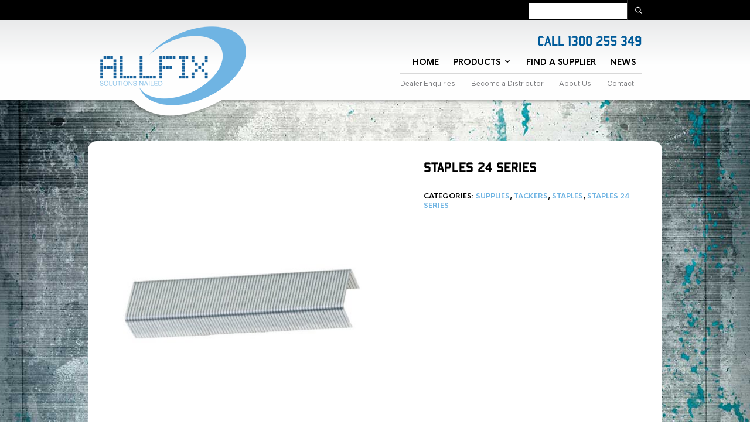

--- FILE ---
content_type: text/css; charset=UTF-8
request_url: https://allfix.com.au/wp-content/themes/theretailer/style.css?ver=1701306247
body_size: 32
content:
/*
Theme Name: The Retailer
Theme URI: https://theretailer.wp-theme.design/
Author: Get Bowtied
Author URI: https://www.getbowtied.com/
Description: The Retailer is one of Envato's top selling eCommerce theme for WordPress and WooCommerce.
Tags: e-commerce, left-sidebar, right-sidebar, custom-colors, custom-header, custom-menu, featured-images, full-width-template, threaded-comments, blog, rtl-language-support, footer-widgets, sticky-post, theme-options, editor-style
Version: 3.3
Requires at least: 5.0
Tested up to: 5.8
Requires PHP: 5.5.0
License: GNU General Public License version 2.0
License URI: http://www.gnu.org/licenses/gpl-2.0.html
Text Domain: theretailer
*/


--- FILE ---
content_type: text/css; charset=UTF-8
request_url: https://allfix.com.au/wp-content/themes/theretailer-child/style.css?ver=1701306247
body_size: 2340
content:
/*
Theme Name: The Retailer Child
Theme URI: http://theretailer.getbowtied.com/
Description: This is a child theme for The Retailer.
Author: Get Bowtied
Author URI: http: //www.getbowtied.com/
Template: theretailer
Version: 1.0
*/

@font-face {
	font-family: 'bombardierregular';
	src: url('/fonts/bombard_-webfont.eot');
	src: url('/fonts/bombard_-webfont.eot?#iefix') format('embedded-opentype'),
	     url('/fonts/bombard_-webfont.woff') format('woff'),
	     url('/fonts/bombard_-webfont.ttf') format('truetype'),
	     url('/fonts/bombard_-webfont.svg#bombardierregular') format('svg');
	font-weight: normal;
	font-style: normal;
}

@font-face {
    font-family: '321impactregular';
    src: url('/fonts/321impact-webfont.eot');
    src: url('/fonts/321impact-webfont.eot?#iefix') format('embedded-opentype'),
         url('/fonts/321impact-webfont.woff2') format('woff2'),
         url('/fonts/321impact-webfont.woff') format('woff'),
         url('/fonts/321impact-webfont.ttf') format('truetype'),
         url('/fonts/321impact-webfont.svg#321impactregular') format('svg');
    font-weight: normal;
    font-style: normal;

}

/***** HEADER *****/

.gbtr_header_wrapper {
	background-color: transparent !important;
        background-image: url(/images/header-bg.png);
	background-position: bottom center;
	margin-bottom: -41px;
	z-index: 999;
	height: 212px;
}

.gbtr_header_wrapper .content_header {
    padding-top: 10px;
    padding-bottom: 10px;
}

.gbtr_menu_wrapper_default .menus_wrapper:before {
	content: "CALL 1300 255 349";
	float: right;
	font-family: 'bombardierregular', Arial,Helvetica,sans-serif !important;
	font-weight: normal;
	font-size: 25px;
	color: #005b9a;
	width: 100%;
	text-align: right;
	display: inline-block;
	margin-top: -15px;
}

.main-navigation.first-navigation > ul > li > a {
	font-size: 14px;
}

.main-navigation.secondary-navigation > ul > li > a,
.main-navigation ul ul li a, .main-navigation ul ul li a {
	font-size: 11px;
}

/***** END HEADER *****/
/***** SLIDER *****/

.large_bold_black {
	font-family: '321impactregular' !important;
	font-weight: normal !important;
}

.medium_light_black {
	font-family: 'bombardierregular' !important;
	font-weight: normal !important;
}

.rev-btn {
	border-radius: 0px !important;
}

.slider-border {
	background-image: url("/images/slide-border.jpg");
	background-position: center center;
	background-repeat: repeat-x;
	height: 23px;
	width: 100%;
}

/***** END SLIDER *****/
/***** ROLLOVERS *****/

.searchproducts {
	display: block;
	width: 212px;
	height: 211.5px;
	background-image: url("/images/search-products-rollover.png");
	background-position: top center;
	background-size: auto 200%;
	background-repeat: no-repeat;
	margin: 0 auto;
}

.searchproducts:hover {
	background-position: bottom center;
}

.searchsupplies {
	display: block;
	width: 212px;
	height: 211.5px;
	background-image: url("/images/search-supplies-rollover.png");
	background-position: top center;
	background-size: auto 200%;
	background-repeat: no-repeat;
	margin: 0 auto;
}

.searchsupplies:hover {
	background-position: bottom center;
}

.locatedealer {
	display: block;
	width: 212px;
	height: 211.5px;
	background-image: url("/images/locate-dealer-rollover.png");
	background-position: top center;
	background-size: auto 200%;
	background-repeat: no-repeat;
	margin: 0 auto;
}

.locatedealer:hover {
	background-position: bottom center;
}

.makeenquiry {
	display: block;
	width: 212px;
	height: 211.5px;
	background-image: url("/images/enquiry-rollover.png");
	background-position: top center;
	background-size: auto 200%;
	background-repeat: no-repeat;
	margin: 0 auto;
}

.makeenquiry:hover {
	background-position: bottom center;
}

/***** END ROLLOVERS *****/
/***** CONTENT *****/

.page h1.entry-title {
	text-align: center;
}

h1, .post .entry-header h2 a {
	color: #000000 !important;
}

h2, h3 {
	color: #0065a4 !important;
}

h4, h5, h6 {
	color: #6fb4e3 !important;
}

.scrolling_contents > .wpb_wrapper {
	max-height: 130px;
	overflow: auto;
}

#global_wrapper {
	background-image: url(/wp-content/uploads/2015/01/grunge-bg.jpg);
	background-position: top center;
	background-color: #1c2b2e;
	background-repeat: no-repeat;
	background-attachment: fixed;
	margin: 0px auto 0 auto;
}

.archive .global_content_wrapper,
.single .global_content_wrapper,
.blog .global_content_wrapper {
	border-radius: 15px; 
	background-color: #ffffff;
	padding: 30px;
}

.body-rounded {
	border-radius: 15px; 
}

.widget h4.widget-title {
	font-size: 18px !important;
	border-color: #000000 !important;
}

.widget_collapscat li.collapsing.categories {
	padding: 5px 0 5px 0 !important;
	text-indent: 0 !important;
}

.widget_collapscat li.collapsing.categories .sym,
.widget_collapscat li.collapsing.categories.item:before {
	display: none; 
}

.widget_collapscat li.collapsing.categories a {
	text-transform: uppercase;
	color: #000000;
	font-size: 11px;
}

.widget_collapscat li.collapsing.categories a:hover {
	color: #6fb4e3;
}

/***** END CONTENT *****/
/***** WOOCOMMERCE ARCHIVE *****/

.category_header {
	display: none;
}

.woocommerce-page .woocommerce-ordering, .woocommerce .woocommerce-ordering {
	margin: 0;
}

.woocommerce-page .hr.shop_separator, .woocommerce .hr.shop_separator {
	border-width: 2px;
}

.product_item img {
	border: 1px solid #cccccc;
}

.entry-content .product_item h3, .entry-content li.product h3, .woocommerce ul.products .product_item h3, .woocommerce ul.products li.product h3, ul.products .product_item h3, ul.products li.product h3, ul.swiper-slide .product_item h3, ul.swiper-slide li.product h3 {
	font-weight: normal;
	font-size: 16px;
}

ul.products .product_item .product-title a,
ul.swiper-slide .product_item .product-title a {
	color: #000000;
}

.woocommerce nav.woocommerce-pagination .current {
	background-color: #000000;
	border-color: #000000 !important;
}

.woocommerce nav.woocommerce-pagination a.page-numbers:hover {
	color: #000000;
	border-color: #000000 !important;
}

/***** END WOOCOMMERCE ARCHIVE *****/
/***** WOOCOMMERCE SINGLE *****/

.woocommerce div.product .product_title, div.product .product_title {
	font-weight: normal;
}

.woocommerce div.product .product_meta .posted_in, .woocommerce div.product .product_meta .sku_wrapper, .woocommerce div.product .product_meta .tagged_as, div.product .product_meta .posted_in, div.product .product_meta .sku_wrapper, div.product .product_meta .tagged_as {
	color: #000000;
}

.gbtr_product_share {
	border-color: #000000 !important;
}

.gbtr_product_share ul li svg {
	border-color: #000000 !important;
		fill: #000000;
}

.gbtr_product_share ul li > a > span {
	color: #0065a4;
}

div.product .woocommerce-tabs-wrapper .woocommerce-tabs .tabs-list ul.tabs li.active a {
	border-color: #000000 !important;
	color: #000000;
}

table {
	width: 100%;
}

table th {
	background: #0065a4;
	color: #ffffff;
	text-transform: uppercase;
	text-align: center;
	padding: 10px;
	border: 1px solid #ffffff;
}

table td {
	background: #c0d1e8;
	color: #000000;
	text-align: center;
	padding: 10px;
	border: 1px solid #ffffff;
}

.products_slider .gbtr_items_sliders_title {
	color: #000000;
	font-size: 16px;
}

.products_slider .slider-button-next, .products_slider .slider-button-prev {
	display: none !important;
}

/***** END WOOCOMMERCE SINGLE *****/
/***** GRAVITY FORMS *****/

body .gform_wrapper {
	margin: 0;
}

body .gform_wrapper .top_label div.ginput_container {
    margin-top: 0 !important;
}

.gform_wrapper .top_label .gfield_label {
    font-weight: 700 !important;
    color: #000000;
	text-transform: none;
}

.gform_wrapper .field_sublabel_hidden_label .ginput_complex.ginput_container input[type="text"], .gform_wrapper .field_sublabel_hidden_label .ginput_complex.ginput_container select {
    margin-bottom: 0 !important;
}

.gform_wrapper li.hidden_label input {
    margin-top: 0 !important;
}

.gform_wrapper .gfield_required {
    color: #0065a4 !important;
}

.gform_wrapper .field_sublabel_below .ginput_complex.ginput_container label {
	margin: 5px 0 0 0 !important;
	letter-spacing: 0px !important;
}

body .gform_wrapper .chzn-container .chzn-single, body .gform_wrapper .chzn-container-single .chzn-single, body .gform_wrapper .chzn-container-single .chzn-single b, body .gform_wrapper input[type="email"], body .gform_wrapper input[type="number"], body .gform_wrapper input[type="password"], body .gform_wrapper input[type="tel"], body .gform_wrapper input[type="text"], body .gform_wrapper input[type="url"], body .gform_wrapper textarea {
	background-color: #f4f4f4;
	padding: 11px 10px !important;
	height: 43px;
	line-height: 21px;
	border: none;
}

.gform_wrapper.gf_browser_gecko select, body .gform_wrapper select, body .gform_wrapper.gf_browser_chrome .ginput_complex .ginput_right select, body .gform_wrapper.gf_browser_chrome .ginput_complex select {
	background-color: #f4f4f4;
	padding: 8px 10px !important;
	height: 43px;
	line-height: 27px;
}

 body .gform_wrapper textarea {
	border: none;
}

.gform_wrapper ul.gfield_checkbox, .gform_wrapper ul.gfield_radio {
	margin: 0 !important;
}

.gform_wrapper li.gfield.gf_list_2col ul.gfield_checkbox li, .gform_wrapper li.gfield.gf_list_2col ul.gfield_radio li {
	min-height: 39px;
	line-height: 39px;
}

.gform_wrapper .gform_footer {
    padding: 0 !important;
}

.gform_wrapper .gform_page_footer {
    margin: 0 !important;
    border-top:  none !important;
    padding: 0 !important;
}

body .gform_wrapper input[type="submit"] {
	background-color: #0065a4;
	border-color: #0065a4;
	color: #ffffff;
}

body .gform_wrapper input[type="submit"]:hover {
	background-color: #6fb4e3;
	border-color: #6fb4e3;
	color: #ffffff;
}

body .gform_wrapper input[type="button"], body .gform_wrapper input[type="reset"] {
	background-color: #000000;
	border-color: #000000;
	color: #ffffff;
}

body .gform_wrapper input[type="button"]:hover, body .gform_wrapper input[type="reset"]:hover {
	background-color: transparent;
	border-color: #000000;
	color: #000000;
}

body .gform_wrapper input[type="submit"], body .gform_wrapper input[type="button"], body .gform_wrapper input[type="reset"] {
	letter-spacing: 0px;
	font-weight: 700;
	font-size: 16px !important;
	text-align: center;
	border-radius: 0px;
}

/*** END GRAVITY FORMS ***/
/***** FOOTER *****/

.gbtr_dark_footer_wrapper .widget h4.widget-title {
	padding: 0;
}

.gbtr_dark_footer_wrapper .textwidget a {
	color: #6fb4e3 !important;
}

/***** END FOOTER *****/
/***** RESPONSIVE *****/

/* iPads (landscape) ----------- */
@media screen and (min-width : 768px) and (max-width : 1024px) and (orientation : landscape) {
	.scrolling_contents .wpb_wrapper { max-height: none; overflow-y: auto; }

}

/* iPads (portrait) ----------- */
@media screen and (min-width : 768px) and (max-width : 1024px) and (orientation : portrait) {
	.gbtr_header_wrapper { background-image: none; background-color: #ffffff !important; height: auto; margin-bottom: 0; }
	.gbtr_header_wrapper .content_header { padding-top: 0px; padding-bottom: 0px; }

	.searchproducts, .searchsupplies, .locatedealer, .makeenquiry { width: 100%; height: 150px; }
	.scrolling_contents .wpb_wrapper { max-height: none; overflow-y: auto; }
	.boxed-row #map_container, .boxed-row .gallery, .boxed-row .wpb_single_image { margin-left: -15px !important; margin-right: -15px !important; }

}

/* Smartphones (landscape larger phones) ----------- */
@media screen and (min-width : 642px) and (max-width : 767px) {
	.gbtr_header_wrapper { background-image: none; background-color: #ffffff !important; height: auto; margin-bottom: 0; }
	.gbtr_header_wrapper .content_header { padding-top: 0px; padding-bottom: 0px; }

	.feature-boxes .vc_col-sm-3 { width: 50%; float: left; }
	.searchproducts, .searchsupplies, .locatedealer, .makeenquiry { width: 100%; height: 200px; margin-bottom: 15px; }
	.scrolling_contents .wpb_wrapper { max-height: none; overflow-y: auto; }
	.boxed-row #map_container, .boxed-row .gallery, .boxed-row .wpb_single_image { margin-left: -15px !important; margin-right: -15px !important; text-align: center; }
}

/* Smartphones (landscape smaller phones) ----------- */
@media screen and (min-width : 501px) and (max-width : 641px) {
	.gbtr_header_wrapper { background-image: none; background-color: #ffffff !important; height: auto; margin-bottom: 0; }
	.gbtr_header_wrapper .content_header { padding-top: 0px; padding-bottom: 0px; }

	.feature-boxes .vc_col-sm-3 { width: 50%; float: left; }
	.searchproducts, .searchsupplies, .locatedealer, .makeenquiry { width: 100%; height: 150px; margin-bottom: 15px; }
	.scrolling_contents .wpb_wrapper { max-height: none; overflow-y: auto; }
	.boxed-row #map_container, .boxed-row .gallery, .boxed-row .wpb_single_image { margin-left: -15px !important; margin-right: -15px !important; text-align: center; }
}

/* Smartphones (mobile portrait) ----------- */
@media screen and (max-width : 500px) {
	.gbtr_header_wrapper { background-image: none; background-color: #ffffff !important; height: auto; margin-bottom: 0; }
	.gbtr_header_wrapper .content_header { padding-top: 0px; padding-bottom: 0px; }

	.slider-border, .wpb_revslider_element { display: none; }
	.searchproducts, .searchsupplies, .locatedealer, .makeenquiry { width: 100%; height: 250px; margin-bottom: 15px; }
	.scrolling_contents .wpb_wrapper { max-height: none; overflow-y: auto; }
	.boxed-row #map_container, .boxed-row .gallery, .boxed-row .wpb_single_image { margin-left: -15px !important; margin-right: -15px !important; text-align: center; }
}

/***** END RESPONSIVE *****/
